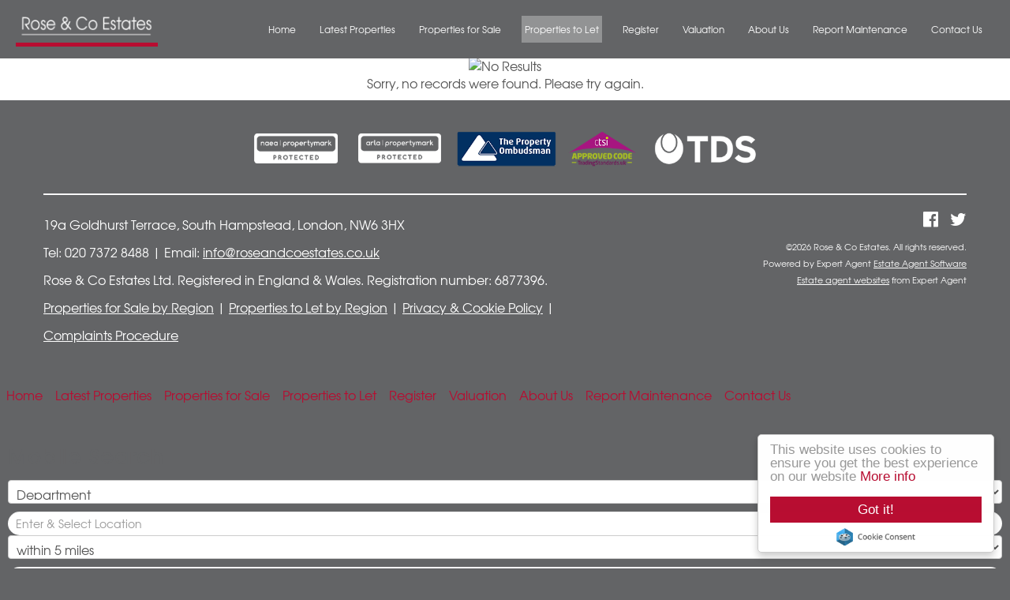

--- FILE ---
content_type: text/html; charset=utf-8
request_url: https://www.roseandcoestates.co.uk/properties-to-let/property/12143985-greencroft-gardens-south-hampstead-london
body_size: 5466
content:
<!doctype html>

<html lang="en-gb">

<head>
  <base href="https://www.roseandcoestates.co.uk/properties-to-let/property/12143985-greencroft-gardens-south-hampstead-london" />
	<meta http-equiv="content-type" content="text/html; charset=utf-8" />
	<meta name="keywords" content="Rose and Co Estate Agents, Residential Sales, Lettings, South Hampstead, West Hampstead, Hampstead, Belsize Park, " />
	<meta name="description" content="Rose and Co Estate Agents in South Hampstead, West Hampstead, Hampstead, Belsize Park, and the surrounding areas (NW6, NW3, NW5 &amp; NW8)." />
	<title>Property Not Found</title>
	<link href="https://www.roseandcoestates.co.uk/properties-to-let/property/12143985-greencroft-gardens-south-hampstead-london" rel="canonical" />
	<link href="/templates/ea-r6/favicon.ico" rel="shortcut icon" type="image/vnd.microsoft.icon" />
	<link href="/components/com_eapow/assets/css/eapow.css" rel="stylesheet" type="text/css" />
	<link href="/media/jui/css/bootstrap.min.css?9975770dd5a2ad0ec6332a7e3caf430c" rel="stylesheet" type="text/css" />
	<link href="/media/jui/css/bootstrap-responsive.min.css?9975770dd5a2ad0ec6332a7e3caf430c" rel="stylesheet" type="text/css" />
	<link href="/media/jui/css/bootstrap-extended.css?9975770dd5a2ad0ec6332a7e3caf430c" rel="stylesheet" type="text/css" />
	<link href="/templates/ea-r6/css/template.css.php" rel="stylesheet" type="text/css" />
	<link href="/templates/ea-r6/css/font-awesome.min.css" rel="stylesheet" type="text/css" />
	<link href="/templates/ea-r6/css/jquery.mmenu.all.css" rel="stylesheet" type="text/css" />
	<link href="/templates/ea-r6/css/jquery.bxslider.css" rel="stylesheet" type="text/css" />
	<link href="/templates/ea-r6/webfonts/texgyreadventor_regular_macroman/stylesheet.css" rel="stylesheet" type="text/css" />
	<link href="/templates/ea-r6/webfonts/texgyreadventor_bold_macroman/stylesheet.css" rel="stylesheet" type="text/css" />
	<link href="/modules/mod_eapow_quicksearch/css/jquery-ui.min.css" rel="stylesheet" type="text/css" />
	<link href="/modules/mod_eapow_quicksearch/css/multiple-select.css" rel="stylesheet" type="text/css" />
	<link href="https://www.roseandcoestates.co.uk/modules/mod_jt_superfish_menu/css/superfish.css" rel="stylesheet" type="text/css" />
	<script src="/components/com_eapow/assets/js/eapowcommon.js" type="text/javascript"></script>
	<script src="/media/jui/js/jquery.min.js?9975770dd5a2ad0ec6332a7e3caf430c" type="text/javascript"></script>
	<script src="/media/jui/js/jquery-noconflict.js?9975770dd5a2ad0ec6332a7e3caf430c" type="text/javascript"></script>
	<script src="/media/jui/js/jquery-migrate.min.js?9975770dd5a2ad0ec6332a7e3caf430c" type="text/javascript"></script>
	<script src="/media/jui/js/bootstrap.min.js?9975770dd5a2ad0ec6332a7e3caf430c" type="text/javascript"></script>
	<script src="/templates/ea-r6/js/logic.js" defer="defer" type="text/javascript"></script>
	<script src="/templates/ea-r6/js/jquery-scrolltofixed-min.js" defer="defer" type="text/javascript"></script>
	<script src="/templates/ea-r6/js/jquery.mmenu.min.js" defer="defer" type="text/javascript"></script>
	<script src="/templates/ea-r6/js/cookie.js" defer="defer" type="text/javascript"></script>
	<script src="/templates/ea-r6/js/jquery.placeholder.min.js" defer="defer" type="text/javascript"></script>
	<script src="/templates/ea-r6/js/jquery.bxslider.min.js" defer="defer" type="text/javascript"></script>
	<script src="//cdnjs.cloudflare.com/ajax/libs/cookieconsent2/1.0.10/cookieconsent.min.js" defer="defer" type="text/javascript"></script>
	<script src="//ajax.googleapis.com/ajax/libs/jqueryui/1.9.2/jquery-ui.min.js" defer="defer" type="text/javascript"></script>
	<script src="/modules/mod_eapow_quicksearch/js/jcombo_qs.js" defer="defer" type="text/javascript"></script>
	<script src="/modules/mod_eapow_quicksearch/js/jquery.multiple.select.js" defer="defer" type="text/javascript"></script>
	<script src="/components/com_eapow/assets/js/jquery.ui.autocomplete.min.js" defer="defer" type="text/javascript"></script>
	<script type="text/javascript">

var resetForm = function(){
jQuery("select[name='eapow-qsmod-location']").multipleSelect('uncheckAll');
jQuery("select[name='eapow-qsmod-city']").val('');
jQuery("select[name='filter_beds']").val('');
jQuery("select[name='filter_baths']").val('');
jQuery("select[name='filter_cat']").val('');
jQuery("input[name='filter_stype']").val('');
jQuery("select[name='filter_price_low']").val('');
jQuery("select[name='filter_price_high']").val('');
jQuery("select[name='filter_rad']").val('5');
jQuery("input[name='tx_placename']").val('');
jQuery("input[name='filter_lat']").val(0);
jQuery("input[name='filter_lon']").val(0);
jQuery("input[name='filter_location']").val('');
jQuery("select[name='eapow-qsmod-types']").multipleSelect('uncheckAll');
jQuery("input[name='filter_types']").val('');
jQuery("input[name='filter_keyword']").val('');

};
var lettings_depts = [2];
var isLettings = false;
var dd_minprice_sales = [
  25000,
  50000,
  75000,
  100000,
  125000,
  150000,
  175000,
  200000,
  225000,
  250000,
  275000,
  300000,
  350000,
  400000,
  450000,
  500000,
  550000,
  600000,
  700000,
  800000,
  900000,
  1000000
];
var dd_maxprice_sales = [
  25000,
  50000,
  75000,
  100000,
  125000,
  150000,
  175000,
  200000,
  225000,
  250000,
  275000,
  300000,
  350000,
  400000,
  450000,
  500000,
  550000,
  600000,
  700000,
  800000,
  900000,
  1000000
];
var dd_minprice_lettings = [
  100,
  200,
  300,
  400,
  500,
  600,
  700,
  800,
  1000,
  1250,
  1500,
  2000
];
var dd_maxprice_lettings = [
  100,
  200,
  300,
  400,
  500,
  600,
  700,
  800,
  1000,
  1250,
  1500,
  2000
];

var populatePriceDD = function(){
    var dep = parseInt(jQuery("select[name='filter_cat']").val());
    if (dep && jQuery.inArray(dep, lettings_depts) > -1){
		isLettings = true;
        doLettingsPrices();
    } else {
		isLettings = false;
        doSalesPrices();
    }
};

var doSalesPrices = function(){
    jQuery("select[name='filter_price_low']").each(function(){
        jQuery(this).empty();
        jQuery(this).append(jQuery('<option value=\'\'>Price From</option>'));
    });
    jQuery("select[name='filter_price_high']").each(function(){
        jQuery(this).empty();
        jQuery(this).append(jQuery('<option value=\'\'>Price To</option>'));
    });
    jQuery.each(dd_minprice_sales, function(idx,val) {
        jQuery('<option></option>').val(val).html('&pound'+val.toString().replace(/\B(?=(\d{3})+(?!\d))/g, ',')).prop('selected', false).appendTo(jQuery("select[name='filter_price_low']"));
    });
       jQuery.each(dd_maxprice_sales, function(idx,val) {
        jQuery('<option></option>').val(val).html('&pound'+val.toString().replace(/\B(?=(\d{3})+(?!\d))/g, ',')).prop('selected', false).appendTo(jQuery("select[name='filter_price_high']"));
    });
};

var doLettingsPrices = function(){
    jQuery("select[name='filter_price_low']").each(function(){
        jQuery(this).empty();
        jQuery(this).append(jQuery('<option value=\'\'>Price From</option>'));
    });
    jQuery("select[name='filter_price_high']").each(function(){
        jQuery(this).empty();
        jQuery(this).append(jQuery('<option value=\'\'>Price To</option>'));
    });
    jQuery.each(dd_minprice_lettings, function(idx,val) {
        jQuery('<option></option>').val(val).html('&pound'+val+' PCM').prop('selected', false).appendTo(jQuery("select[name='filter_price_low']"));
    });
    jQuery.each(dd_maxprice_lettings, function(idx,val) {
        jQuery('<option></option>').val(val).html('&pound'+val+' PCM').prop('selected', false).appendTo(jQuery("select[name='filter_price_high']"));
    });
};

var globalParentQs = null;
jQuery(document).ready(function($){
    $("button[name='reset-form']").click(function(){
        resetForm();
        return false;
    });
    var url = '/index.php?option=com_eapow&format=raw&task=ajax.getLocOptions&42167fbf987e2d7254090890b6201af3=1';

$("select[name='filter_cat']").change(function(){
    var dep = parseInt($(this).val());
	
	 if ($(this).val() == "1" || $(this).val() == "3"){
		$("input[name='filter_stype']").each(function(){
		    $(".excludeLet").hide("slow");
			$(".excludeSold").show("slow");
		
		});     
	} else if ($(this).val() == "2" || $(this).val() == "4"){
		$("input[name='filter_stype']").each(function(){
		    $(".excludeSold").hide("slow");
			$(".excludeLet").show("slow");
		}); 
		
		} else if ($(this).val() == "" || $(this).val() == "0"){
		$("input[name='filter_stype']").each(function(){
		    $(".excludeSold").hide("slow");
			$(".excludeLet").hide("slow");
		}); 
	    
    
    }
	
    if (dep && jQuery.inArray(dep, lettings_depts) > -1){
		isLettings = true;
        doLettingsPrices();
    } else {
		isLettings = false;
        doSalesPrices();
    }

});


      var selectedLocs = $("input[name='filter_location']").val().split(',');
    $("select[name='eapow-qsmod-location']").each(function(){
        $(this).empty();
    });
    $.getJSON(url + '&loctype=midlocations', function(data){
        $.each(data, function(index, text) {
        	$("select[name='eapow-qsmod-location']").each(function(){
        		$(this).append($('<option></option>').val(index).html(text).prop('selected', selectedLocs.indexOf(index) != -1));
        	});
        	
        });
        $("select[name='eapow-qsmod-location']").each(function(){
            $(this).multipleSelect({ placeholder: 'Choose areas', minumimCountSelected: 1, countSelected: '# of % areas', allSelected: 'All areas' });
        });
        //$("select[name='eapow-qsmod-location']").multipleSelect({ placeholder: 'Choose areas', minumimCountSelected: 1, countSelected: '# of % areas', allSelected: 'All areas' });
        
});        
var selectedTypes = $("input[name='filter_types']").val().split(',');
    $("select[name='eapow-qsmod-types']").each(function(){
        $(this).empty();
    });
$.getJSON(url + '&loctype=types', function(data){
        $.each(data, function(index, text) {
        	$("select[name='eapow-qsmod-types']").each(function(){
        		$(this).append($('<option></option>').val(index).html(text).prop('selected', selectedTypes.indexOf(index) != -1));
        	});
        });
    $("select[name='eapow-qsmod-types']").each(function(){
         $(this).multipleSelect({ placeholder: 'Property Types', minumimCountSelected: 1, countSelected: '# of % types', allSelected: 'All types' });
    });

     //$("select[name='eapow-qsmod-types']").multipleSelect({ placeholder: 'Choose types', minumimCountSelected: 1, countSelected: '# of % types', allSelected: 'All types' });
});



        $("select[name='eapow-qsmod-city']").each(function(){
            $(this).jCombo(url+'&loctype=city&id=', {
            first_optval : '',
            initial_text: 'City',  
            selected_value: ''
            });
        });    
    $("input[name='tx_placename']").each(function(){
        $(this).autocomplete({
            source: function (request, response) {
                $.ajax({
                    url: '//pub01.expertagent.co.uk/powering/csplacenames3.aspx',
                    dataType: 'jsonp',
                    data: {
                        pn: request.term
                    },
                    success: function (data) {
                        response(data.results);
                    }
                });
            },
            minLength: 3,
            select: function (event, ui) {
                event.preventDefault();
                $("input[name='filter_lat']").each(function(){
                    $(this).val(ui.item ? ui.item.lat : '0');
                });
                $("input[name='filter_lon']").each(function(){
                    $(this).val(ui.item ? ui.item.lon : '0');
                });
                $("input[name='tx_placename']").each(function() {
                    $(this).val(ui.item ? ui.item.label : '');
                });
            },
            open: function () {
            },
            close: function () {
            }
        });
    });
   $("form[name='eapow_searchmod']").submit(function(e){
     	var submittedForm = this;
        $("input[name='filter_types']").each(function(){
            $(this).val($("select[name='eapow-qsmod-types']", submittedForm).multipleSelect('getSelects'));
        });
        return true;
    });


    populatePriceDD();

})
	</script>
	<script type = "text/javascript" src = "https://www.roseandcoestates.co.uk/modules/mod_jt_superfish_menu/js/hoverIntent.js"></script>
	<script type = "text/javascript" src = "https://www.roseandcoestates.co.uk/modules/mod_jt_superfish_menu/js/superfish.js"></script>
	<script type = "text/javascript">jQuery.noConflict();</script>

  <meta name="viewport" content="width=device-width, initial-scale=1.0, maximum-scale=1.0, user-scalable=0" />
  <link rel="apple-touch-icon-precomposed" href="/templates/ea-r6/images/apple-touch-icon-57x57-precomposed.png">
  <link rel="apple-touch-icon-precomposed" sizes="72x72" href="/templates/ea-r6/images/apple-touch-icon-72x72-precomposed.png">
  <link rel="apple-touch-icon-precomposed" sizes="114x114" href="/templates/ea-r6/images/apple-touch-icon-114x114-precomposed.png">
  <link rel="apple-touch-icon-precomposed" sizes="144x144" href="/templates/ea-r6/images/apple-touch-icon-144x144-precomposed.png">
  <link href="https://fonts.googleapis.com/css?family=Questrial" rel="stylesheet">
  
  <!-- Begin Cookie Consent plugin by Silktide - http://silktide.com/cookieconsent -->
<script type="text/javascript">
    window.cookieconsent_options = {"message":"This website uses cookies to ensure you get the best experience on our website","dismiss":"Got it!","learnMore":"More info","link":"images/privacy-policy.pdf","theme":"light-floating"};
</script>
<!-- End Cookie Consent plugin -->
<link href='https://fonts.googleapis.com/css?family=Raleway:400,300,700' rel='stylesheet' type='text/css'>


</head>
  
<body class="site properties-to-let ">

<div id="page">
 
<div class="">
	<figure id="banner" class="row-fluid">

		<nav class="headerBar">
        
			<div class="container-fluid visible-large">
    			<div class="row-fluid">	
        			<div class="span2 offset1">
          <a href="/">  <img src="/templates/ea-r6/images/logo.png" alt="Rose & Co" /></a>
        			</div>
                    
         			<div class="span8 hidden-tablet hidden-phone">
                    				<div class="moduletable">
						

<ul class="nav jt-menu menu" id="mainMenu">
<li class="item-101"><a href="/" >Home</a></li><li class="item-149"><a href="/latest-properties" >Latest Properties</a></li><li class="item-110"><a href="/properties-for-sale" >Properties for Sale</a></li><li class="item-114 current active"><a href="/properties-to-let" >Properties to Let</a></li><li class="item-113"><a href="/register-with-us" >Register</a></li><li class="item-115"><a href="/valuation" >Valuation</a></li><li class="item-133"><a href="/about-us" >About Us</a></li><li class="item-179"><a href="https://rose.fixflo.com" target="_blank" rel="noopener noreferrer">Report Maintenance</a></li><li class="item-116"><a href="/contact-us" >Contact Us</a></li></ul>

<script type="text/javascript"> 
   jQuery(document).ready(function(){ 
        jQuery("ul.jt-menu").superfish({ 
            animation:  {height:'show'},
            delay:      1000,
			speed:      'normal',
            autoArrows: false 
        }); 
    });  
</script>
<div style="clear: both;"></div>		</div>
	
                  			</div>
                </div>
               </div>
               
               <div class="container-fluid headerAll">
    			<div class="row-fluid">	
        			<div class="span2">
          <a href="/">  <img src="/templates/ea-r6/images/logo.png" alt="Rose & Co" /></a>
        			</div>
                    
         			<div class="span10 hidden-tablet hidden-phone">
                    				<div class="moduletable">
						

<ul class="nav jt-menu menu" id="mainMenu">
<li class="item-101"><a href="/" >Home</a></li><li class="item-149"><a href="/latest-properties" >Latest Properties</a></li><li class="item-110"><a href="/properties-for-sale" >Properties for Sale</a></li><li class="item-114 current active"><a href="/properties-to-let" >Properties to Let</a></li><li class="item-113"><a href="/register-with-us" >Register</a></li><li class="item-115"><a href="/valuation" >Valuation</a></li><li class="item-133"><a href="/about-us" >About Us</a></li><li class="item-179"><a href="https://rose.fixflo.com" target="_blank" rel="noopener noreferrer">Report Maintenance</a></li><li class="item-116"><a href="/contact-us" >Contact Us</a></li></ul>

<script type="text/javascript"> 
   jQuery(document).ready(function(){ 
        jQuery("ul.jt-menu").superfish({ 
            animation:  {height:'show'},
            delay:      1000,
			speed:      'normal',
            autoArrows: false 
        }); 
    });  
</script>
<div style="clear: both;"></div>		</div>
	
                  			</div>
                    
                    <div class="span10 hidden-desktop">
                    				<div class="moduletable_responsiveMenu">
						

<div class="custom_responsiveMenu"  >
	<a href="/"><i class="fa fa-home" aria-hidden="true"></i></a> &nbsp; 
<a href="tel:020 7372 8488"><i class="fa fa-phone" aria-hidden="true"></i></a>  &nbsp; 
<a href="#menu-right"><i class="fa fa-search" aria-hidden="true"></i></a>  &nbsp; 
<a href="#menu-left"><i class="fa fa-bars" aria-hidden="true"></i></a> </div>
		</div>
	
                  			</div>
                    
                </div>
               </div>
               
               
              </nav>
              
     
         
     <div class="scrollerDown hidden-phone">
     <a class="scroller" href="javascript:;"><img src="/templates/ea-r6/images/down-arrow.png" alt=""></a></div>
      
    </figure>
</div>













    		


   <div class="row-fluid">
          
 </div>
 
  <div class="row-fluid">
          
 </div>
 
 <div class="row-fluid pagePad">
   <div class="span12 span12" id="content content">
     <div id="system-message-container">
	</div>

     <!-- Generated by EA Powering v3.0.1 by Expert Agent. http://www.expertagent.co.uk -->
<script type="text/javascript">
var addthis_share = addthis_share || {}
addthis_share = {
	passthrough : {
		twitter: {
			via: "expertagent" 
		}
	}
}
</script>
<div align="center">
    <img src="/components/com_eapow/assets/images/eapow.png" alt="No Results" /><br />
    <p>Sorry, no records were found. Please try again.</p>
</div>
     
     
     
                 
   </div>		

     
  </div>




		 
 

	










<div class="container">
	<div class="row-fluid">
		    </div>
</div>


	<div id="copyright">
    	<div class="container">
        	<div class="row-fluid">
                		<div class="moduletable">
						

<div class="custom"  >
	<div class="row-fluid" style="margin-bottom:25px">
<div class="span12">
<img src="/images/footer-portals.png"/ alt="Property Portal and Associates"/>
</div>
</div>

<hr/>

<div class="row-fluid">
	<div class="span7 left">

<p>19a Goldhurst Terrace, South Hampstead, London, NW6 3HX<br> Tel: 020 7372 8488 | Email: <a href="mailto:info@roseandcoestates.co.uk">info@roseandcoestates.co.uk</a><br>Rose & Co Estates Ltd.  Registered in England & Wales.  Registration number: 6877396.<br> <a href="/property-for-sale-by-region">Properties for Sale by Region</a> | <a href="/property-to-let-by-region">Properties to Let by Region</a> | <a href="/images/privacy-policy.pdf" target="_blank">Privacy & Cookie Policy</a> | <a href="/images/complaints-procedure.pdf" target="_blank">Complaints Procedure</a></p>
</div>

<div class="span5 right">
<p>

<a href="https://www.facebook.com/roseandcoestates/" target="_blank"><i class="fa fa-facebook-official" aria-hidden="true"></i></a> &nbsp; &nbsp; 
<a href="https://twitter.com/RoseEstates" target="_blank"><i class="fa fa-twitter" aria-hidden="true"></i></a><!-- &nbsp; &nbsp; 
<a href="https://www.youtube.com/user/ExpertAgent" target="_blank"><i class="fa fa-youtube" aria-hidden="true"></i></a> &nbsp; &nbsp; 
<a href="https://plus.google.com/" target="_blank"><i class="fa fa-google-plus" aria-hidden="true"></i></a> &nbsp; &nbsp; 
<a href="https://www.linkedin.com/company/websky-limited" target="_blank"><i class="fa fa-linkedin-square" aria-hidden="true"></i></a>-->
</p>
<p>©<script>document.write(new Date().getFullYear())</script>
 Rose & Co Estates. All rights reserved. <br> Powered by Expert Agent <a href="http://www.expertagent.co.uk/" target="_blank">Estate Agent Software</a><br> <a href="http://www.expertagent.co.uk/estate-agent-websites/" target="_blank">Estate agent websites</a> from Expert Agent</p>
</div>
</div>
</div>
		</div>
	
            </div>
    	</div>
	</div>
     


</div>

<!--RESPONSIVE NAVIGATION-->

<nav id="menu-left">
     		<div class="moduletable_menu">
						<ul class="nav menu mod-list">
<li class="item-101 default"><a href="/" >Home</a></li><li class="item-149"><a href="/latest-properties" >Latest Properties</a></li><li class="item-110"><a href="/properties-for-sale" >Properties for Sale</a></li><li class="item-114 current active"><a href="/properties-to-let" >Properties to Let</a></li><li class="item-113"><a href="/register-with-us" >Register</a></li><li class="item-115"><a href="/valuation" >Valuation</a></li><li class="item-133"><a href="/about-us" >About Us</a></li><li class="item-179"><a href="https://rose.fixflo.com" target="_blank" rel="noopener noreferrer">Report Maintenance</a></li><li class="item-116"><a href="/contact-us" >Contact Us</a></li></ul>
		</div>
	

 
</nav>

<div id="menu-right" class="right">
 <div class="mm-search">
   <div  id="search2">
            		<div class="moduletable">
							<h3>Mobile Search</h3>
						
<div class="eapow_qsmod_holder">
    <form action="/properties?eapowquicksearch=1&limitstart=0" method="post" name="eapow_searchmod" id="eapow_searchmod" class="eapow_quicksearch_form">




             <div class="row-fluid">
              <div class="span12">
                    <select name="filter_cat" class="span12">
                        <option value="">Department</option>
                        <option value="1">- Residential Sales</option>
<option value="2">- Residential Lettings</option>
<option value="3">- Personal</option>
<option value="4">- Block Management</option>
                    </select>
                </div>
                </div>
              
            
            
            <!--
            <div class="row-fluid">
            <div class="span12">
            <select name="eapow-qsmod-location" multiple></select>
		    </div>
            </div>-->
            
        	
              <div class="row-fluid">
        <div class="span12">
        <input type="text" class="span12 eapow-qssearch" placeholder="Enter & Select Location" name="tx_placename" value=""/>
        </div>
        </div>
        
        <div class="row-fluid">
        <div class="span12">
        <select name="filter_rad" class="span12">
	<option value="">Radius</option>
	<option value="1">within 1 mile</option>
	<option value="2">within 2 miles</option>
	<option value="3">within 3 miles</option>
	<option value="4">within 4 miles</option>
	<option value="5" selected="selected">within 5 miles</option>
</select>	
        </div>
        </div>
        
        
            

                        <div class="row-fluid">
            <div class="span12">
               <input type="text" class="span12 eapow-qssearch" placeholder="Keyword" name="filter_keyword" value=""/>
                
             </div>
             </div>
			       
           
        
            
         
         
                        <div class="row-fluid">
                <div class="span12">
                    <select name="filter_beds"  class="span12">
                        <option value="">Minimum Beds</option>
                        <option value="0">0</option>
<option value="1">1</option>
<option value="2">2</option>
<option value="3">3</option>
<option value="4">4</option>
<option value="5">5</option>
<option value="6">6</option>
<option value="7">7</option>
<option value="8">8</option>
<option value="9">9</option>
<option value="10">10</option>
                    </select>
                    </div>
                </div>
                          <div class="row-fluid">
               <div class="span12"><select name="eapow-qsmod-types" class="span12" multiple= ></select></div>
               </div>
            
          
                          <div class="row-fluid">
                <div class="span12">
                                        <select name="filter_price_low" class="span12">
                	</select>
                </div>
             </div>
             
             <div class="row-fluid">
                <div class="span12">
                                        <select name="filter_price_high" class="span12">
                    </select>
                </div>
				</div>
				                
       			<div class="row-fluid" style="margin-bottom:10px;">
                <div class="span12">
                <button class="submitBtn span12" name="commit" type="submit">Search</button>
                </div>
                </div>
                <div class="row-fluid">
                <div class="span12">
                                <button class="cancelBtn span12" name="reset-form">Clear</button> 
                                
                
            </div>
        </div>
        <input type="hidden" name="filter_lat" value="0" />
        <input type="hidden" name="filter_lon" value="0" />
        <input type="hidden" name="filter_location" value="0" />
            <input name="filter_types" type="hidden" value="0"/>
            </form>
</div>		</div>
	

        </div>  </div>
 </div>



  
</body>

</html>


--- FILE ---
content_type: text/html; charset=utf-8
request_url: https://www.roseandcoestates.co.uk/index.php?option=com_eapow&format=raw&task=ajax.getLocOptions&42167fbf987e2d7254090890b6201af3=1&loctype=midlocations
body_size: -111
content:
{"36436":"London"}

--- FILE ---
content_type: text/html; charset=utf-8
request_url: https://www.roseandcoestates.co.uk/index.php?option=com_eapow&format=raw&task=ajax.getLocOptions&42167fbf987e2d7254090890b6201af3=1&loctype=types
body_size: -87
content:
{"5":"Flat","14":"Garage","4":"House","6":"Studio"}

--- FILE ---
content_type: text/css; charset=UTF-8
request_url: https://www.roseandcoestates.co.uk/templates/ea-r6/css/template.css.php
body_size: 11520
content:
html{font-family:sans-serif;-ms-text-size-adjust:100%;-webkit-text-size-adjust:100%}body{margin:0}article,aside,details,figcaption,figure,footer,header,hgroup,main,menu,nav,section,summary{display:block}audio,canvas,progress,video{display:inline-block;vertical-align:baseline}audio:not([controls]){display:none;height:0}[hidden],template{display:none}a{background-color:transparent}a:active,a:hover{outline:0}abbr[title]{border-bottom:1px dotted}b,strong{font-weight:bold}dfn{font-style:italic}h1{font-size:2em;margin:0.67em 0}mark{background:#ff0;color:#000}small{font-size:80%}sub,sup{font-size:75%;line-height:0;position:relative;vertical-align:baseline}sup{top:-0.5em}sub{bottom:-0.25em}img{border:0}svg:not(:root){overflow:hidden}figure{margin:1em 40px}hr{-moz-box-sizing:content-box;box-sizing:content-box;height:0}pre{overflow:auto}code,kbd,pre,samp{font-family:monospace,monospace;font-size:1em}button,input,optgroup,select,textarea{color:inherit;font:inherit;margin:0}button{overflow:visible}button,select{text-transform:none}button,html input[type="button"],input[type="reset"],input[type="submit"]{-webkit-appearance:button;cursor:pointer}button[disabled],html input[disabled]{cursor:default}button::-moz-focus-inner,input::-moz-focus-inner{border:0;padding:0}input{line-height:normal}input[type="checkbox"],input[type="radio"]{box-sizing:border-box;padding:0}input[type="number"]::-webkit-inner-spin-button,input[type="number"]::-webkit-outer-spin-button{height:auto}input[type="search"]{-webkit-appearance:textfield;-moz-box-sizing:content-box;-webkit-box-sizing:content-box;box-sizing:content-box}input[type="search"]::-webkit-search-cancel-button,input[type="search"]::-webkit-search-decoration{-webkit-appearance:none}fieldset{border:1px solid #c0c0c0;margin:0 2px;padding:0.35em 0.625em 0.75em}legend{border:0;padding:0}textarea{overflow:auto}optgroup{font-weight:bold}table{border-collapse:collapse;border-spacing:0}td,th{padding:0}fieldset{border:none;padding:inherit}#mm-blocker{z-index:9999999999 !important}.mm-panel{background:#f1f1f1 !important}.error,#error-message{background:#e33c3c;color:#fff;padding:3px;margin-top:-15px;margin-bottom:15px}#ie8{width:100%;background:#BB1A32;padding:10px;top:0;float:left;position:relative;color:#FFF;text-align:center;font-size:16px;font-weight:bold;line-height:20px}#ie8 a{color:#FFF;text-decoration:underline}video#vid{position:relative;-webkit-filter:brightness(0.7);filter:brightness(70%);width:100%;height:100%;position:absolute;left:0;top:0;right:0;bottom:0}video.loading{background:black url(../images/ring-alt.svg) center center no-repeat}.custom_video{position:relative;padding:56.25% 0 0}img.eapow-recentproperties-thumb{width:100%}html{overflow-y:scroll}.placeholder{color:#aaa}iframe[src="about:blank"]{display:none}.ui-widget{font-family:'texgyreadventorregular' !important;font-weight:300 !important;font-size:0.9em !important}.ms-drop{width:100% !imporant}body{font-family:'texgyreadventorregular';font-size:16px;background:#636466;color:#555;position:relative}.fContain{width:940px;margin:25px auto}#page{margin-top:70px}.contactPage{background:#fff}.contactPage .fContain{margin:0 auto}body.home #page{margin-top:0}.pagePad{background:#FFF}.visible-large{display:none}.headerAll{display:block}.page-header{margin:0;padding:0;border-bottom:none}.page-header h1,.eapow-mainheader h1{text-align:center;border-bottom:1px solid #dedede;margin:0;padding:30px 0;background:}h1,h2,h3,h4,h5{letter-spacing:2px;color:#636466}p{font-size:1em;line-height:1.5em}a{color:#B80D31}#bannerPages img{width:100%}#banner{margin:0}#banner .flexslider img{filter:brightness(60%);width:100% !important}#banner .flexslider .slides > li:first-child{display:block;-webkit-backface-visibility:visible}#banner .flexslider .slides > li{display:none;-webkit-backface-visibility:hidden}.headerBar img,.headerBarBG img{border-bottom:solid 5px #B80D31;padding-bottom:10px 0;background:#636466}body.home nav.headerBar,body.home nav.headerBarBG,nav.headerBarBG{background-color:rgba(99,100,102,0.6);position:fixed;top:0;z-index:9999;padding:10px 0;width:100%;transition:0.9s cubic-bezier(0.18,1,0.21,1);-o-transition:0.9s cubic-bezier(0.18,1,0.21,1);-ms-transition:0.9s cubic-bezier(0.18,1,0.21,1);-moz-transition:0.9s cubic-bezier(0.18,1,0.21,1);-webkit-transition:0.9s cubic-bezier(0.18,1,0.21,1)}nav.headerBar{background-color:rgba(99,100,102,1);position:fixed;top:0;z-index:9999;padding:10px 0;width:100%;transition:0.9s cubic-bezier(0.18,1,0.21,1);-o-transition:0.9s cubic-bezier(0.18,1,0.21,1);-ms-transition:0.9s cubic-bezier(0.18,1,0.21,1);-moz-transition:0.9s cubic-bezier(0.18,1,0.21,1);-webkit-transition:0.9s cubic-bezier(0.18,1,0.21,1)}.moduletable_homeBanner .flexslider .slides img{max-height:none !important}body.home nav.headerBar{position:fixed;background-color:transparent;z-index:99999;width:100%;padding:35px 0;transition:0.9s cubic-bezier(0.18,1,0.21,1);-o-transition:0.9s cubic-bezier(0.18,1,0.21,1);-ms-transition:0.9s cubic-bezier(0.18,1,0.21,1);-moz-transition:0.9s cubic-bezier(0.18,1,0.21,1);-webkit-transition:0.9s cubic-bezier(0.18,1,0.21,1)}body.home nav.headerBar img{transition:0.9s cubic-bezier(0.18,1,0.21,1);-o-transition:0.9s cubic-bezier(0.18,1,0.21,1);-ms-transition:0.9s cubic-bezier(0.18,1,0.21,1);-moz-transition:0.9s cubic-bezier(0.18,1,0.21,1);-webkit-transition:0.9s cubic-bezier(0.18,1,0.21,1)}body.home nav.headerBarBG{background-color:rgba(99,100,102,0.7);padding:10px 0;transition:0.9s cubic-bezier(0.18,1,0.21,1);-o-transition:0.9s cubic-bezier(0.18,1,0.21,1);-ms-transition:0.9s cubic-bezier(0.18,1,0.21,1);-moz-transition:0.9s cubic-bezier(0.18,1,0.21,1);-webkit-transition:0.9s cubic-bezier(0.18,1,0.21,1)}body.home nav.headerBar img{width:100%}body.home nav.headerBarBG img,.headerBar img,.headerBarBG img{width:100%}#mainMenu a{font-size:0.7em;color:#FFF;font-weight:400;padding:7px 4px;-webkit-box-sizing:border-box;-moz-box-sizing:border-box;box-sizing:border-box}body.homepage nav.headerBarBG #mainMenu,nav.headerBarBG #mainMenu,nav.headerBar #mainMenu{padding-top:0px}body.homepage nav.headerBar #mainMenu{padding-top:20px}#mainMenu{float:right;padding-top:2%;margin-bottom:0}#mainMenu a:hover,#mainMenu a:focus,#mainMenu .sfHover a,#mainMenu li.active a{background-color:rgba(255,255,255,0.3);color:#FFF}.sf-shadow ul{background:#B80D31 !important;background-image:none !important;border-radius:0 !important;-webkit-border-radius:0 !Important;-moz-border-radius:0 !important;top:5em !important;width:15.5em !important;margin:0 !important;padding:0 10px !important}.sf-shadow ul li{padding:0 !important}.sf-shadow ul li a{padding:15px 0 !important;font-size:1em !important;border-bottom:1px solid #ee317a;border-top:1px solid #c90d56;background:none !important}.sf-shadow ul li:last-child a{border-bottom:none}.sf-shadow ul li a:hover{background:none !important;color:#000 !important}body.home nav.headerBar .sf-shadow ul{top:3.6em !important;left:0.9em}.sf-shadow .small{font-size:14px}.custom_responsiveMenu{text-align:right}.custom_responsiveMenu a{display:inline-block;margin-left:10px;font-size:2em;color:#FFF}.custom_responsiveMenu a:hover{text-decoration:none;color:#fff}.mm-menu .mm-list>li>a.mm-subclose:before,.mm-menu .mm-list>li>a.mm-subopen:after{border-color:rgba(0,0,0,.9)}.welcome-text{background:rgba(255,255,255,0.7);padding:15px;margin-bottom:10px}#banner{position:relative}.moduletable_bannerText{position:absolute;z-index:4;width:100%;bottom:18%;padding:0 10px;-webkit-box-sizing:border-box;-moz-box-sizing:border-box;box-sizing:border-box;bottom:14%;left:0 !important;width:100%;padding:0}.moduletable_bannerText h1{color:#fff;font-size:2em;font-weight:300;line-height:1em;text-align:left;border-bottom:solid 5px #B80D31;display:inline-block;margin-top:0}.moduletable_bannerText h1 small{font-size:0.548em;color:#fff;font-weight:700}.moduletable_bannerText p{color:#333;line-height:1.6em;font-size:1em}.bannerCTA a{font-size:0.7em;padding:0.5em;-webkit-box-sizing:border-box;-moz-box-sizing:border-box;box-sizing:border-box;background:#B80D31;color:#FFF;width:100%;text-align:center;display:block;text-transform:none;font-weight:700;transition:0.9s cubic-bezier(0.18,1,0.21,1);-o-transition:0.9s cubic-bezier(0.18,1,0.21,1);-ms-transition:0.9s cubic-bezier(0.18,1,0.21,1);-moz-transition:0.9s cubic-bezier(0.18,1,0.21,1);-webkit-transition:0.9s cubic-bezier(0.18,1,0.21,1)}.bannerCTA a:hover{background-color:#B80D31;text-decoration:none}.title-bg{background:#636466;padding:15px;display:inline-block}@-webkit-keyframes hvr-bob{0%{-webkit-transform:translateY(-8px);transform:translateY(-8px)}50%{-webkit-transform:translateY(-4px);transform:translateY(-4px)}100%{-webkit-transform:translateY(-8px);transform:translateY(-8px)}}@keyframes hvr-bob{0%{-webkit-transform:translateY(-8px);transform:translateY(-8px)}50%{-webkit-transform:translateY(-4px);transform:translateY(-4px)}100%{-webkit-transform:translateY(-8px);transform:translateY(-8px)}}@-webkit-keyframes hvr-bob-float{100%{-webkit-transform:translateY(-8px);transform:translateY(-8px)}}@keyframes hvr-bob-float{100%{-webkit-transform:translateY(-8px);transform:translateY(-8px)}}.scrollerDown{z-index:99;position:absolute;left:47%;bottom:5%}.scrollerDown img{opacity:0.3;width:50%;-webkit-animation-name:hvr-bob-float,hvr-bob;animation-name:hvr-bob-float,hvr-bob;-webkit-animation-duration:.3s,1.5s;animation-duration:.3s,1.5s;-webkit-animation-delay:0s,.3s;animation-delay:0s,.3s;-webkit-animation-timing-function:ease-out,ease-in-out;animation-timing-function:ease-out,ease-in-out;-webkit-animation-iteration-count:1,infinite;animation-iteration-count:1,infinite;-webkit-animation-fill-mode:forwards;animation-fill-mode:forwards;-webkit-animation-direction:normal,alternate;animation-direction:normal,alternate;transition:0.9s cubic-bezier(0.18,1,0.21,1);-o-transition:0.9s cubic-bezier(0.18,1,0.21,1);-ms-transition:0.9s cubic-bezier(0.18,1,0.21,1);-moz-transition:0.9s cubic-bezier(0.18,1,0.21,1);-webkit-transition:0.9s cubic-bezier(0.18,1,0.21,1)}.scrollerDown img:hover{opacity:1}.headerBanner{position:relative;text-align:center}.page-Bannerheader{position:absolute;margin:0 auto;text-align:center;display:block;width:100%;top:20%}.page-Bannerheader h1{color:#fff}.moduletable_fees{padding-bottom:30px;padding-top:60px;background:#FFF}.moduletable_fees h3{margin-top:20px}#staff{text-align:center}#staff img{border-radius:50%;border:8px solid #c70d55;width:75%;margin-bottom:25px}#staff p{text-align:justify;font-size:0.9em}.staffBox{position:relative}.staffBox h3{bottom:-15px;position:absolute;width:100%;font-size:1.7em !important;line-height:0.7em;margin-bottom:35px}.staffBox h3 small{color:#FFF;font-weight:bold}.moduletable_latest{margin-top:0px}.latestProps{border-top:1px solid #fff}.row-fluid .eapow-recentproperties-holder{border-right:1px solid #fff;margin-left:0;width:50%}.row-fluid .eapow-recentproperties-holder:last-child{border-right:none}.eapow-recentproperties-holder{padding:0px}.latestProps .eapow-bannertopright{top:76px !important}.eapow-recentproperties-holder .row-fluid{margin:0}.eapow-mod-desc,.eapow-mod-desc0,.eapow-mod-desc1,.eapow-mod-desc2,.eapow-mod-desc3{display:none;position:absolute;top:0;left:0;background-color:rgba(99,100,102,0.75);width:100%;height:100%;padding:4%;-moz-box-sizing:border-box;-webkit-box-sizing:border-box;box-sizing:border-box;z-index:9999}.eapow-mod-desc h3,.eapow-mod-desc0 h3,.eapow-mod-desc1 h3,.eapow-mod-desc2 h3,.eapow-mod-desc3 h3{color:#FFF;font-weight:700;display:block;font-size:1.2em;margin:0;line-height:1em}.eapow-recentproperties-desc-holder span.propPrice,.propTitle span.propPrice{font-weight:700;color:#B80D31;font-size:1.2em}.eapow-mod-desc p,.eapow-mod-desc0 p,.eapow-mod-desc1 p,.eapow-mod-desc2 p,.eapow-mod-desc3 p{color:#FFF}.propTitle,.propTitle0,.propTitle1,.propTitle2,.propTitle3{position:absolute;width:100%;top:0%;padding:0 8%;background-color:rgba(99,100,102,0.5);-webkit-box-sizing:border-box;-moz-box-sizing:border-box;box-sizing:border-box}.propTitle h3,.propTitle0 h3,.propTitle1 h3,.propTitle2 h3,.propTitle3 h3{color:#FFF;font-weight:300;font-size:1.2em;margin-bottom:0;line-height:1em}.propText{padding-top:15px;border-top:1px solid #fff}.propText a.readmoreBtn{color:#fff;border:none;font-weight:700;text-transform:none;padding:5px 8px;font-size:0.9em}.eapow-image-tab,.eapow-mod-thumb,.eapow-property-thumb-holder{position:relative;width:100%;height:0;padding-bottom:76%;overflow:hidden}.eapow-mod-thumb img.eapow-recentproperties-thumb{position:absolute;margin:0;height:100%}.expand,.expand0,.expand1,.expand2,.expand3{width:10%;position:absolute;margin:0 auto;bottom:2%;right:2%;border:1px solid #fff;PADDING:5PX;display:block;transition:0.9s cubic-bezier(0.18,1,0.21,1);-o-transition:0.9s cubic-bezier(0.18,1,0.21,1);-ms-transition:0.9s cubic-bezier(0.18,1,0.21,1);-moz-transition:0.9s cubic-bezier(0.18,1,0.21,1);-webkit-transition:0.9s cubic-bezier(0.18,1,0.21,1);cursor:pointer}.expandTop{position:absolute;margin:0 auto;bottom:2%;right:2%;border:1px solid #fff;PADDING:5PX;display:block;transition:0.9s cubic-bezier(0.18,1,0.21,1);-o-transition:0.9s cubic-bezier(0.18,1,0.21,1);-ms-transition:0.9s cubic-bezier(0.18,1,0.21,1);-moz-transition:0.9s cubic-bezier(0.18,1,0.21,1);-webkit-transition:0.9s cubic-bezier(0.18,1,0.21,1);cursor:pointer}.expand:hover,.expandTop{width:13%;background-color:#B80D31;border:1px solid #B80D31;z-index:9999999}.recentPropIcons{color:#FFF;font-weight:700;width:100%;display:block}.recentPropIcons img{width:60%;margin-right:10px}#homeSections{text-align:center}#homeSections h2{font-size:2.6em;border-bottom:1px solid #dedede;padding-bottom:20px}#homeSections .row-fluid .span4{margin-top:30px;margin-bottom:30px}#homeSections img{width:30%}#homeSections h3{color:#fff;font-size:1em;margin:0 0 15px 0;line-height:1em}#homeSections .fa{color:#fff;font-size:2em;line-height:1em;margin-bottom:10px}.custom_contactHome a{color:#B80D31}.cc_container .cc_btn,.cc_container .cc_btn:hover,.cc_container .cc_btn:visited,.cc_container .cc_btn:focus,.cc_container .cc_btn:active{background:#B80D31 !important;color:#fff !important;border-radius:0 !important}.cc_container a,.cc_container a:visited{color:#B80D31 !important}.moduletable_featPropHome{padding-top:60px;background:#fff}.eapow-featuredproperties-holder{margin-bottom:80px}.eapow-featuredproperties-thumb-holder{height:auto;width:100%;padding-bottom:0 !important}.eapow-featuredproperties-thumb-holder img{width:100% !important;transform-style:preserve-3d;position:relative}.eapow-featuredproperties-desc-holder{position:relative}.detailsBox{padding:25px;-webkit-box-sizing:border-box;-moz-box-sizing:border-box;box-sizing:border-box;background:#fff;border:5px #efefef solid;position:relative;top:-19px;overflow:auto}.detailsBox h2{color:#555}.detailsBox h3{margin-bottom:0}.eapow-featuredproperties-desc-holder .propIcon{width:7%;margin-right:1%;vertical-align:middle;margin-bottom:4px}.eapow-mod-readmore{margin-top:25px}.detailsBox a.readmoreBtn{background:#B80D31;color:#FFF;padding:5px;-webkit-box-sizing:border-box;-moz-box-sizing:border-box;box-sizing:border-box}.valBar{background:#B80D31;padding:40px 0;color:#FFF;text-align:center;font-size:1.6em;font-weight:300}.valBar span{color:#fff;padding:10px 10px 8px 11px;border:4px solid #fff;border-radius:50%;width:18px;display:inline-block;height:21px;font-size:0.8em}a.valLink:hover{text-decoration:none !important}a.valLink:hover .valBar{background:#d12749;transition:0.9s cubic-bezier(0.18,1,0.21,1);-o-transition:0.9s cubic-bezier(0.18,1,0.21,1);-ms-transition:0.9s cubic-bezier(0.18,1,0.21,1);-moz-transition:0.9s cubic-bezier(0.18,1,0.21,1);-webkit-transition:0.9s cubic-bezier(0.18,1,0.21,1)}a.valLink:hover .valBar span{color:#fff;border-color:#fff;transition:0.9s cubic-bezier(0.18,1,0.21,1);-o-transition:0.9s cubic-bezier(0.18,1,0.21,1);-ms-transition:0.9s cubic-bezier(0.18,1,0.21,1);-moz-transition:0.9s cubic-bezier(0.18,1,0.21,1);-webkit-transition:0.9s cubic-bezier(0.18,1,0.21,1)}#foo{display:inline;color:#B80D31}#bar{display:none;padding-top:20px;-webkit-box-sizing:border-box;-moz-box-sizing:border-box;box-sizing:border-box}.sideBox{margin-top:30px;background:#636466;padding:15px;border-bottom:solid 5px #B80D31;-webkit-box-sizing:border-box;-moz-box-sizing:border-box;box-sizing:border-box}form#ea_pow_valuation h3{border-bottom:1px solid #dedede;margin-bottom:30px}form#ea_pow_valuation label{margin-bottom:20px}.sideBox h3{color:#fff;font-size:1.6em;line-height:1.3em}.sideBox p{color:#fff}.sideBox p i{color:#fff}.contactCTA{position:relative;margin-top:30px;border-top:5px solid #B80D31}.contactCTA span.contact-text{position:absolute;bottom:0px;display:block;text-align:center;font-weight:bold;width:100%;background-color:#B80D31;padding:5px 0;color:#fff}#ea_pow_contactus{margin-top:40px}.infoLabel{margin-bottom:15px}#eapow-map-canvas{height:400px !important}.eapow-featProperty-thumb-holder{position:relative}.eapow-mod-thumb .thumbnail,.eapow-overview-thumb{overflow:hidden}#smallProps{}.eapow-overview-row{padding:10px;-webkit-box-sizing:border-box;-moz-box-sizing:border-box;box-sizing:border-box;border:1px solid #dedede;margin-bottom:20px;position:relative}.extra-overview{display:none !important}.eapow-overview-title h3{font-size:1.2em;margin-bottom:0;line-height:1.4em}span.propPrice{color:#B80D31;font-weight:bold}.pagination{margin:0}.pagination ul>li>span,.pagination ul>li>a{padding:12px 22px}.pagination ul>li:first-child>a,.pagination ul>li:first-child>span,.pagination ul>li:last-child>a,.pagination ul>li:last-child>span{color:#fff;border-radius:0;border-left:1px solid #dedede}.pagination ul>li>a,.pagination ul>li>span{background-color:#636466;color:#fff;border-top:none;border-bottom:1px solid #fff;border-right:1px solid #fff;border-left:none}.pagination ul>li>a:hover,.pagination ul>li>a:focus,.pagination ul>.active>a,.pagination ul>.active>span{background:#B80D31;color:#fff}.sidebarHolder{position:relative;padding-top:40px}.moduletable_sidebarSearch{background:#636466;padding:20px;border-bottom:solid 5px #B80D31;-webkit-box-sizing:border-box;-moz-box-sizing:border-box;box-sizing:border-box;width:100%}.moduletable_sidebarSearch h3{color:#FFF;margin:0 0 20px 0}.affix{top:100px}.affix .moduletable_sidebarSearch{width:100%}.searchSidebar input.searchfield,.searchSidebar select.searchlist{border-radius:0;margin-bottom:15px;min-height:40px !important}.searchSidebar .ms-choice{height:40px !important;border-radius:0 !important}.moduletable_sidebarSearch .ms-choice .placeholder{padding-top:4px}.moduletable_sidebarSearch .ms-choice > div{top:7px !important}.searchSidebar .excludeSold,.searchSidebar .excludeLet{margin:20px 0;color:#FFF}.eapow-overview-short-desc p{margin-bottom:15px;line-height:1.4em}p a.readmoreBtn{background:#B80D31;padding:5px 8px;color:#FFF}#eapow-searchfilter-wrapper{border:none;box-shadow:none;padding:15px 15px 0 15px}.btn-primary{color:#fff;text-shadow:0 -1px 0 rgba(0,0,0,0.25);background-color:#4d4d4d;background-image:none;border:none}.btn-primary:hover{background:#232323}.eapow-quicksearch-optholder{display:none}#eapow-mainfilter-container form{margin-bottom:0}#eapow-searchfilter-wrapper select{line-height:17px}.pagBottom ul>li:first-child>a,.pagBottom ul>li:first-child>span,.pagBottom ul>li:last-child>a,.pagBottom ul>li:last-child>span,.pagBottom ul>li>a,.pagBottom ul>li>span{border-top:1px solid #dedede}.videoTourWrapper{position:relative;padding-bottom:52.7%;padding-top:25px;height:0}.videoTourWrapper iframe{position:absolute;top:0;left:0;width:100%;height:100%}#eapowpano{width:100% !important;height:500px !important}.eapow-prop-top{position:relative}#viewingRequest.affix{}#viewingRequest.affix-bottom{position:absolute;top:auto;bottom:60px;-webkit-backface-visibility:hidden}.eapow-mainheader h1{margin-bottom:30px}.eapow-mainheader h1 small{color:#B80D31}#eapowMapTabs a,#eapowDetailsTabs a{color:#404040}#eapowMapTabs li.active a,#eapowDetailsTabs li.active a{color:#B80D31}.eapow-mapright{background:#636466;color:#fff;border:none;border-radius:0;border-bottom:solid 5px #B80D31}.eapow-mapright a{color:#fff}#viewingRequest,.moduletable_contactFrom{background:#636466;border:none;border-radius:0;-webkit-border-radius:0;-moz-borde-radius:0;box-shadow:none !important;-webkit-box-sizing:border-box;-moz-box-sizing:border-box;box-sizing:border-box;border-bottom:solid 5px #B80D31}#viewingRequest h3,.moduletable_contactFrom h3{color:#FFF;margin-top:0}#viewingRequest label,.moduletable_contactFrom label{color:#FFF;margin-bottom:0;font-size:10px;-webkit-box-sizing:border-box;-moz-box-sizing:border-box;box-sizing:border-box}#viewingRequest input,#viewingRequest select,#ea_pow_valuation input.formfield,#ea_pow_valuation select.formlist,#ea_pow_registration input.formfield,#ea_pow_registration select.formlist,#ea_pow_contactus input.formfield,#ea_pow_contactus select.formlist{width:100%;margin-top:-10px;-webkit-box-sizing:border-box;-moz-box-sizing:border-box;box-sizing:border-box;border-radius:0;height:35px}#viewingRequest input.submitBtn{margin-top:15px}#viewingRequest textarea,#ea_pow_valuation textarea,#ea_pow_registration textarea,#ea_pow_contactus textarea{width:100%;margin-top:-10px;-webkit-box-sizing:border-box;-moz-box-sizing:border-box;box-sizing:border-box;height:100px;resize:vertical;border-radius:0;-moz-border-radius:0;-webkit-border-radius:0}#ea_pow_valuation input.formfield,#ea_pow_valuation select.formlist,#ea_pow_valuation textarea,#ea_pow_registration input.formfield,#ea_pow_registration select.formlist,#ea_pow_registration textarea,#ea_pow_contactus input.formfield,#ea_pow_contactus select.formlist,#ea_pow_contactus textarea{margin-bottom:25px;background:#F6F6F6;border:1px solid #dedede;padding:0 10px}select.formlist{padding:0px 8px !important}select.searchlist{padding:0px 3px}#ea_pow_registration h3{margin-top:30px;margin-bottom:15px}#ea_pow_registration .ms-choice{height:35px !important;webkit-box-shadow:inset 0 1px 1px rgba(0,0,0,0.075);-moz-box-shadow:inset 0 1px 1px rgba(0,0,0,0.075);box-shadow:inset 0 1px 1px rgba(0,0,0,0.075);-webkit-transition:border linear .2s,box-shadow linear .2s;-moz-transition:border linear .2s,box-shadow linear .2s;-o-transition:border linear .2s,box-shadow linear .2s;transition:border linear .2s,box-shadow linear .2s;background:#F6F6F6 !important;border:1px #dedede solid !important;padding:5px 10px 0 7px!important;line-height:34px !important;margin:0 !important;-webkit-box-sizing:border-box;-moz-box-sizing:border-box;box-sizing:border-box;border-radius:0;-moz-border-radius:0;-webkit-border-radius:0}#ea_pow_registration .ms-choice>span{top:0 !important}input.radioBtn,#divLocations input{padding:6px !important;width:auto !important;margin-bottom:7px !important;margin-top:5px !important;margin-right:9px !important}input.valBtn{background:#B80D31 !important}ul#starItem{list-style:none;margin:30px 0 30px 0}ul#starItem li:before{font-family:"FontAwesome";content:'\f005 ';padding-right:15px;color:#B80D31;position:absolute;margin-left:-32px}ul#starItem li{margin-bottom:15px;width:43%;float:left;position:relative;padding-left:32px}#eapowgalleryplug{display:block;margin:0 auto}.eapow-desc-wrapper h3{font-size:1.1em;color:#B80D31;margin-bottom:0}.detailsGallery{padding:40px 0;margin:30px 0;background:#636466}.detailsGallery h2{color:#fff;text-align:center;margin:0 0 30px 0}.detailsGallery .thumbnail{padding:0px;border:#fff solid 4px;border-radius:0}.detailsGallery .thumbnail.pull-left{margin:0 20px 20px 0}#DetailsBox{background:#fff;border:1px solid #dedede;border-radius:0}img.staffPhoto{border-radius:50%;border:4px solid #dedede;max-width:96%}.moduletable_office{border-bottom:#ededed 1px solid;margin-bottom:20px}.moduletable_office p{font-size:0.9em}.moduletable_office h3{margin-top:0px;line-height:20px;font-size:1.1em;color:#B80D31}.moduletable_contactFrom #ea_pow_contactus{margin-top:0}.moduletable_contactFrom #ea_pow_contactus label{margin-top:-10px;margin-bottom:15px !important}#TestimonFooter{background:#B80D31;color:#fff;padding:30px 0 40px 0}#TestimonFooter h3{font-size:2em;color:#fff}.testimonialsBox{padding:5px;-webkit-box-sizing:border-box;-moz-box-sizing:border-box;box-sizing:border-box}.testimonialsBox .bx-wrapper .bx-viewport{background:none}.testimonialsBox ul{margin:0}.testimonialsBox cite{display:block;font-weight:800;margin-top:15px}.testimonialsBox cite img{width:20px;height:20px;display:inline-block;margin-top:-5px}.testimonialsBox cite:before{content:"\f005 \f005 \f005 \f005 \f005";font-size:1.2em;font-weight:normal;margin-right:10px;color:#fff;font-family:"FontAwesome"}#footerForm{background:url(../images/footerForm.jpg);padding:30px 0;background-position:top center;background-size:cover;color:#FFF}.moduletable_contactHome{margin-top:20px}.moduletable_contactHome select,.moduletable_contactHome input{border-radius:0;background:#f1f1f1;border:1px solid #ccc;padding:6px 15px;box-sizing:border-box;color:#555;margin-bottom:15px;height:50px}.moduletable_contactHome textarea{padding:6px 15px;background:#f1f1f1;border:1px solid #ccc;border-radius:0;border:1px solid #ccc}.moduletable_contactHome select option{color:#555}.moduletable_contactHome textarea{resize:vertical;height:143px;min-hight:100px}.moduletable_contactHome input.submitBtn{padding:7px 10px !important;background:#B80D31 !important;height:auto;border-color:#B80D31 !important}.moduletable_contactHome h3{font-size:1.9em;margin-bottom:35px;padding-bottom:20px;border-bottom:1px solid #fff;color:#fff}.moduletable_contactHome a{color:#fff}ul.officeDetails{padding-left:20px;list-style:none;margin:0}ul.officeDetails li{margin-bottom:20px;font-size:1.4em;line-height:1.6em}li.office span:first-child{display:inline-block}li.office span{display:block;margin-left:5px}li.office div{margin-left:15px}li.office:before{font-family:'FontAwesome';content:'\f041';margin:0 5px 0 -15px;color:#fff;font-size:1.5em}li.telephone:before{font-family:'FontAwesome';content:'\f095';margin:0 15px 0 -15px;color:#fff;font-size:1.2em}li.email:before{font-family:'FontAwesome';content:'\f1d8';margin:0 15px 0 -15px;color:#fff;font-size:0.9em}#copyright{background:#636466;color:#fff;padding:30px 0}#copyright p{font-size:0.7em;line-height:1.9em}#copyright a{color:#FFF;text-decoration:underline}#copyright .left p{text-align:left;line-height:2.2em;font-size:1em}#copyright .right p{text-align:right}#copyright .right i{font-size:2em}#socialMedia{text-align:right;margin-top:30px}#socialMedia img{width:30px;height:30px}#mainMenu .nav{float:left !important}.menu > li{display:inline-block;padding:8px}img{max-width:100%}.flexslider .slides img{width:auto !important;margin:auto}.flexslider .slides img{max-height:475px}.flexslider{border:none;border-radius:0;box-shadow:none;background:transparent;margin:0}.flexslider .slides > li{position:relative;margin-bottom:10px}.imageTitle{background:rgba(0,0,0,0.6);color:#FFF;width:100%;position:absolute;right:0;bottom:0px;text-align:right;font-weight:bold;padding:6px 10px 6px 6px;-webkit-box-sizing:border-box;-moz-box-sizing:border-box;box-sizing:border-box}.flexslider .slides img{width:auto !important;margin:auto}.flex-direction-nav a{background-color:rgba(0,0,0,0.8);color:#fff;width:30px;height:30px;padding:6px 8px 8px 8px;-webkit-box-sizing:border-box;-moz-box-sizing:border-box;box-sizing:border-box}#carousel li{margin-right:5px}#carousel img{opacity:.8;-o-transition:all 500ms;-moz-transition:all 500ms;-webkit-transition:all 500ms;transition:all 500ms}#carousel img:hover{opacity:1}.flex-active-slide{overflow:hidden}.excludeSold,.excludeLet{display:none}button.submitBtn,input.submitBtn{background:#B80D31 !important;border:1px solid #B80D31 !important;padding:3px !important;font-size:15px;color:#fff}button.cancelBtn,input.cancelBtn{background:#B80D31;border:1px solid #B80D31;padding:3px;color:#fff;font-size:15px}.ms-choice{height:30px !important;webkit-box-shadow:inset 0 1px 1px rgba(0,0,0,0.075);-moz-box-shadow:inset 0 1px 1px rgba(0,0,0,0.075);box-shadow:inset 0 1px 1px rgba(0,0,0,0.075);-webkit-transition:border linear .2s,box-shadow linear .2s;-moz-transition:border linear .2s,box-shadow linear .2s;-o-transition:border linear .2s,box-shadow linear .2s;transition:border linear .2s,box-shadow linear .2s;background:#fff !important;border:1px #ccc solid !important;padding:5px 10px 0 7px!important;line-height:34px !important;margin:0 !important;-webkit-box-sizing:border-box;-moz-box-sizing:border-box;box-sizing:border-box}.ms-choice > div{background-position:left top !important;right:0px !important;top:4px !important}.ms-choice > div.open{background-position:right top !important}.ms-choice .placeholder,.ms-choice span{padding-top:0px}.ms-choice>span{padding-left:2px;top:-2px !important;left:2px !important}.ms-drop{width:auto !important;margin-left:0 !important}.ms-parent{margin:0 !important}select{margin-bottom:10px}h2.eapow-property-header{margin-top:35px}#latestPropSmall .eapow-bannerbotleft{position:absolute !important;bottom:0px !important;right:0px !important;left:inherit}.eapow-bannertopright{top:10px !important;left:10px !important;width:70px;height:70px}.eapow-bannerbotleft{bottom:10px !important;left:10px !important}.eapow-overview-bannerright{position:absolute;top:-5px;right:10px}#miniPics{margin-top:5px;position:relative}.miniPic{width:23.5%;margin-right:2%;float:left;overflow:hidden;height:48px}.miniPic img{width:100%}.miniPic:last-child{margin-right:0}#smallProps .propIcon,#featProps .propIcon,#latestPropSmall .propIcon{width:12%;margin-right:3%;vertical-align:middle}#smallProps .propIcon{margin-bottom:15px}#smallProps .IconNum,#featProps .IconNum{margin-right:5%}#eapow-searchfilter-wrapper .well{padding:0 10px 10px 10px !important}.properties-to-let .mortgageSidebar{display:none}#eapow-directions-wrapper{height:auto !important}#PropertyDetailsIcons .row-fluid{margin-bottom:20px}#PropertyRoomsIcons .propIcon{width:13%;margin-right:5%;vertical-align:middle}#PropertyRoomsIcons{padding-bottom:15px;border-bottom:#FFF 1px solid}#PropertyDetailsIcons{padding-top:15px;border-top:#ccc 1px solid}#PropertyDetailsIcons .propIcon{width:10%;margin-right:5%;vertical-align:middle}#eapow-directions-wrapper .adp-step,.adp-text{padding:10px}.property_footer{margin:25px 0}.at-icon-wrapper{background:none !important}.at-icon-wrapper svg{display:none !important}.addthis_button_facebook{background:url('/images/facebook.png') !important;background-size:25px 25px !important;padding:0 !important;width:24px !important;height:24px !important;margin-right:4px}.addthis_button_twitter{background:url('/images/twitter.png') !important;background-size:25px 25px !important;padding:0 !important;width:24px !important;height:24px !important;margin-right:4px}.addthis_button_pinterest_pinit{background:url('/images/pinterest.png') !important;background-size:25px 25px !important;padding:0 !important;width:24px !important;height:24px !important;margin-right:4px}.addthis_button_linkedin{background:url('/images/linkedin.png') !important;background-size:25px 25px !important;padding:0 !important;width:24px !important;height:24px !important;margin-right:4px}.addthis_button_google_plusone_share{background:url('/images/google-plus.png') !important;background-size:25px 25px !important;padding:0 !important;width:24px !important;height:24px !important;margin-right:4px}.addthis_button_email{background:url('/images/email.png') !important;background-size:25px 25px !important;padding:0 !important;width:24px !important;height:24px !important;margin-right:4px}span.at4-icon,.at_PinItButton{display:none !important}.at-icon-wrapper{background:none !important}.at-icon-wrapper svg{display:none !important}#agentCard,#companiesCard,.company_overview_desc{margin:20px 0;padding:10px;border:#ddd 1px solid}.agentName{margin-bottom:10px}.agent-list-details{list-style:none;margin:0;padding:0}li.eapow-contact a,li.eapow-agents a,li.eapow-props a{background:#B80D31;border-radius:50% !important;-moz-border-radius:0 !important;-webkit-border-radius:0 !important;width:18px;height:24px}.company_overview_desc{border:none}span.icon-envelope{background:url(../images/agentContactlIcon.png) no-repeat;background-size:20px 20px;display:inline-block;width:20px;height:20px;margin-top:2px;margin-left:-1px;line-height:20px;vertical-align:text-top;background-repeat:no-repeat}span.icon-user{background:url(../images/agentAgentIcon.png) no-repeat;background-size:20px 20px;display:inline-block;width:20px;height:20px;margin-top:1px;margin-left:-1px;line-height:20px;vertical-align:text-top;background-repeat:no-repeat}span.icon-search{background:url(../images/agentPropertiesIcon.png) no-repeat;background-size:20px 20px;display:inline-block;width:20px;height:20px;margin-top:2px;margin-left:-1px;line-height:20px;vertical-align:text-top;background-repeat:no-repeat}.eapow-overview-tabs{border-bottom:none}img.agentImage{border-radius:50%;width:60px}.profile .btn-toolbar{display:none}#archived{background:#B80D31;color:#fff;padding:10px;-webkit-box-sizing:border-box;-moz-box-sizing:border-box;box-sizing:border-box}#archived h3{font-size:1.1em;color:#fff;margin-top:0}ul.archive-module{list-style:none}ul.archive-module li:before{font-family:'FontAwesome';content:"\f061"}ul.archive-module a{color:#fff}.blog h2{margin:20px 0 15px 0}.joomla_add_this{margin-top:20px;float:right}.blog .readmore{margin-top:10px}.blog .readmore .btn,.archive .btn-primary{background:#666666 !important;border:1px solid #666666 !important;padding:5px !important;color:#FFF;font-family:'Open Sans',sans-serif;text-shadow:none;font-weight:300;font-size:1em;border-radius:4px;box-shadow:none;border-color:transparent}.article-info-term{display:none}dl.article-info{background:#F4F4F4;border:#dedede 1px solid;padding:6px;margin:10px 0 20px 0}.published{margin-left:0}.article-info dd{display:inline-block;font-size:0.8em}.blog .item-image img{margin:0 15px 20px 0}#blogposts .item-image{margin:0 15px 0 0}#blogposts{background:#fff}#blogposts h3{text-align:center;margin:20px 0 20px 0}ul.category-module{-webkit-column-count:2;-moz-column-count:2;column-count:2;-webkit-column-gap:60px !important;column-gap:60px !important;-moz-column-gap:60px !important;max-height:300px !important}.category-module li{background:url(../images/apple-touch-icon.png) no-repeat;background-position:top left;background-size:30px 30px;padding-left:40px;margin-left:-25px;list-style:none;display:inline-block;float:left}.mod-articles-category-title{font-weight:600;padding-bottom:9px;margin:20px 0 15px;font-size:1.3em}.mod-articles-category-title:hover{color:#000}.mod-articles-category-hits{color:#666}.mod-articles-category-date{clear:both;font-size:0.9em;color:#666}.archive fieldset{padding:20px 10px 0px 10px}.archived-blog-posts .chzn-container-multi .chzn-choices{display:none}ul.menuAgentMenu{margin-top:20px;background:#f4f4f4;padding:8px;border:1px #dedede solid;border-radius:5px;-webkit-border-radius:5px;-moz-border-radius:5px}.menuAgentMenu li{display:inline-block;margin-right:10px;background:#666666 !important;-webkit-border-radius:4px !important;-moz-border-radius:4px !important;border-radius:4px !important}.menuAgentMenu li a{background:#666666 !important;padding:3px 8px;color:#FFF;-webkit-border-radius:4px !important;-moz-border-radius:4px !important;border-radius:4px !important}.menuAgentMenu li a:hover{background:#333333 !important}.menuAgentMenu .divider{background:none !important}body#tinymce{background:#FFF !important}.login .well{margin-top:15px}.login fieldset{padding:10px}.login .nav-stacked,.archive fieldset{background-color:#f5f5f5;border:1px solid #e3e3e3;-webkit-border-radius:4px;-moz-border-radius:4px;border-radius:4px;-webkit-box-shadow:inset 0 1px 1px rgba(0,0,0,0.05);-moz-box-shadow:inset 0 1px 1px rgba(0,0,0,0.05);box-shadow:inset 0 1px 1px rgba(0,0,0,0.05)}.login input[type="checkbox"]{vertical-align:left !important}.login .nav-tabs.nav-stacked>li>a{border:0;background:transparent}.profile fieldset{padding:0.35em 0.625em 0.75em;margin-bottom:15px}.profile legend{padding-left:10px}.edit{padding-top:10px !important}.edit .btn-toolbar{padding:0px 0px 15px 0px !important}.edit fieldset{background-color:#f5f5f5;border:1px #dedede solid;border-radius:5px;-webkit-border-radius:5px;-moz-border-radius:5px}.modal-button{-webkit-border-radius:4px !important;-moz-border-radius:4px !important;border-radius:4px !important}.edit [class^="icon-"],.edit [class*=" icon-"]{background-image:url("../images/glyphicons-halflings.png") !important;width:14px !important;height:14px !important;background-position:14px 14px !important;background-repeat:no-repeat !important}.icon-arrow-left{}.edit .icon-ok{background-position:-288px 0 !important;margin-right:10px}.edit .icon-cancel,.edit .icon-remove{background-position:-312px 0 !important;margin-right:10px}.edit .icon-calendar{background-position:-192px -121px !important}.editor .icon-archive{background-position:-409px -119px !important}.editor .icon-file-add{background-position:-23px -24px !important}.editor .icon-pictures{background-position:-457px -48px !important}.editor .icon-copy{background-position:-432px -119px !important}.editor .icon-eye{background-position:-96px -119px !important}.editor .icon-arrow-down{background-position:-310px -95px !important}.editor .icon-cog{background-position:-433px 0px !important;margin-right:7px}.icon-chevron-right{background-position:-457px -71px !important;background-image:url("../images/glyphicons-halflings-white.png") !important}.btn.dropdown-toggle{padding:7px 12px !important}.chzn-drop{color:#333}.validate{float:right !important}.icon-pictures{background-position:-457px -48px !important;background-size:inherit !important;margin-top:1px !important}.icon-copy{background-position:-432px -119px !important;background-size:inherit !important;margin-top:1px !important}.icon-arrow-down{background-position:-310px -95px !important;background-size:inherit !important;margin-top:1px !important}#mceu_49,#mceu_50{display:none}fieldset.login{padding:19px}fieldset.login label{}fieldset.login input{height:40px;margin-bottom:15px;box-sizing:border-box;-moz-box-sizing:border-box;-webkit-box-sizing:border-box;background:#f4f4f4;border:1px #ccc solid;padding:0 10px}fieldset.logininput[type="checkbox"],input[type="radio"]{height:20px}button#Submit{background:#01254a;border:1px solid #01254a;color:#FFF;padding:6px;margin-left:-18px}ul.login-menu{list-style:none;margin-top:40px}.login-menu li{background:#e6f1fc}.twitterContainer{margin-bottom:75px;color:#000;padding:5px;-webkit-box-sizing:border-box;-moz-box-sizing:border-box;box-sizing:border-box}.twitterContainer a{color:#666;text-decoration:underline}.twitterContainer ul{margin:0}.twitterContainer span.status{font-size:1em;font-weight:300;line-height:1.2em}.twitterContainer span.meta{display:block;font-size:0.8em}#accordion{margin:20px 0}#accordion .ui-state-default,#accordion .ui-widget-content .ui-state-default,#accordion .ui-widget-header .ui-state-default{background:#C2D1D6;border:none;border-radius:0;-moz-border-radius:0;margin-bottom:10px;font-family:'Open Sans',sans-serif;font-weight:600;color:#fff}#accordion .ui-widget-content{border-color:#C2D1D6;margin-bottom:20px;margin-top:-10px;font-size:16px}#accordion .ui-widget-content p{font-family:'Open Sans',sans-serif !important;font-size:0.9em}#accordion h2{border-bottom:0px;margin:25px 0 15px 0}#accordion ul,#accordion ol{font-size:0.9em}.tableRWD{display:table;font-family:Arial,Helvetica,sans-serif;font-size:14px;border-bottom:1px solid #a4a4a4;color:#FFF;margin:10px 0 30px 0;width:100%}.table-headRWD{display:table-header-group}.table-headRWD .columnRWD:nth-child(1){text-align:left !important}.table-headRWD .columnRWD{background:#b9b9b9;color:#333;border-right:1px solid #a4a4a4;border-bottom:none;font-weight:600}.table-headRWD .column:hover{background:#d1d1d1}.rowRWD{display:table-row}.rowRWD .columnRWD:nth-child(1){border-left:1px solid #b9b9b9;text-align:left !important}.rowRWD:last-child .columnRWD{border-bottom:none}.rowRWD:nth-child(odd){background-color:#f5f5f5 !important}.rowRWD:nth-child(even){background-color:#fff !important}.columnRWD{display:table-cell;padding:10px 20px;border-bottom:1px solid #b9b9b9;border-right:1px solid #b9b9b9;text-align:center;color:#333}table{border-collapse:collapse;border-spacing:0}@media all and (max-width:640px){.tableRWD,.rowRWD,.columnRWD,.columnRWD:before{display:block}.tableRWD,.rowRWD .columnRWD:last-child{border-bottom:none}.table-headRWD{position:absolute;top:-1000em;left:-1000em}.rowRWD{border:1px solid #b9b9b9;border-top:2px solid #b9b9b9;border-bottom:2px solid #b9b9b9;margin:20px 0}.rowRWD .columnRWD:nth-child(1){border-left:none;text-align:center !important}.rowRWD .columnRWD:last-child{border-right:none}.rowRWD:last-child .columnRWD,.columnRWD{border-bottom:1px solid #b9b9b9;text-align:center}.columnRWD:first-child{background-color:#e8e8e8}.columnRWD:before{font-weight:bold;padding-right:0px;font-size:12px;content:" "attr(data-label)":"}}.bubble{position:relative;padding:30px 40px;margin:0 0 55px 0;color:#6D6D61;text-shadow:none;background:#ECECEC;border-radius:15px;-webkit-box-shadow:inset 0 1px 1px rgba(0,0,0,0.05);-moz-box-shadow:inset 0 1px 1px rgba(0,0,0,0.05);box-shadow:inset 0 1px 1px rgba(0,0,0,0.05);border-left:none}.bubble:after{content:"";position:absolute;bottom:-32px;right:28px;border-width:0 0px 32px 32px;border-style:solid;border-color:transparent #ECECEC;display:block;width:0}.bubble p{font-size:0.9em;line-height:1.4;font-weight:500}.bubble + p{margin:10px 0 2em 0px;font-style:italic}.bubble cite{color:#6D6D61}blockquote.bubble:before{display:block;content:"\201C";font-size:80px;position:absolute;left:0px;top:35px;color:#777 !important;font-family:Arial,Helvetica,sans-serif}@media (max-width:480px){.bubble p{font-size:1.4em}.moduletable_bannerText{bottom:20%}}.pod{background:#f5f5f5;padding:19px;border:1px solid #dedede;-webkit-box-sizing:border-box;-moz-box-sizing:border-box;box-sizing:border-box;margin-bottom:-99999px;padding-bottom:99999px}.pod-base{margin-top:-15px;margin-bottom:20px !important;padding:0 !important}.pod-wrap{overflow:hidden}@media screen and (-webkit-min-device-pixel-ratio:2),screen and (max--moz-device-pixel-ratio:2){}@media (max-width:480px){ul.category-module{overflow:hidden;max-height:800px !important;-webkit-column-count:1;-moz-column-count:1;column-count:1;-webkit-column-gap:0px !important;column-gap:0px !important;-moz-column-gap:0px !important}.category-module li{margin-left:0}.eapow-mod-desc{overflow:auto}}@media (max-width:767px){body{font-size:14px;padding:0;margin-top:0}body.home .pagePad{display:block !important}#homeSections h3{color:#B80D31;font-size:2em;margin-bottom:30px}#homeSections .fa{color:#B80D31;font-size:5em}body.home .fContain{margin-top:0}.fContain{width:auto;margin:0;padding:0 15px}.page-header h1{margin-bottom:15px}#page{margin-top:0}.base{display:none}.pod{padding:10px;margin:25px 0 0 0}.headerBarBG img,.headerBar img{width:88px !important}body.home nav.headerBar,nav.headerBar{position:relative;background:#636466;padding:10px 10px;-webkit-box-sizing:border-box;-moz-box-sizing:border-box;box-sizing:border-box}nav.headerBarBG,body.home nav.headerBarBG{padding:10px;-webkit-box-sizing:border-box;-moz-box-sizing:border-box;box-sizing:border-box}.headerAll .row-fluid .span2{width:30%;display:inline-block}.headerAll .row-fluid .span10{width:70%;display:inlin-block;float:right}.welcomeMobile{background:#f1f1f1;padding:15px 0px 23px 0px}.welcomeMobile h1,.welcomeMobile p{}.valBar span{padding:8px 14px 16px 14px;width:8px;height:11px;margin-top:10px}.bannerCTA div:first-child{margin-bottom:20px}#homeSections{padding:0px 15px}.latestProps{padding:20px 15px 0 15px;box-sizing:border-box}body.home .eapow-featuredproperties-holder{padding:0 15px;box-sizing:border-box}.pagePad,.moduletable_fees{padding:0 15px;box-sizing:border-box}body.properties-for-sale .container-fluid,body.properties-to-let .container-fluid{padding-left:0;padding-right:0}#copyright{padding:30px 15px}.row-fluid .eapow-recentproperties-holder{width:100%;margin-bottom:20px}.eapow-recentproperties-desc-holder .eapow-mod-readmore{margin-top:3px}.propTitle{padding:7px 9px 0px 9px}.propTitle h3{margin-top:0;font-size:0.9em;display:inline-block}.propTitle p,.eapow-mod-desc p{display:inline-block}.eapow-recentproperties-desc-holder span.propPrice,.propTitle span.propPrice{font-size:0.9em;display:inline-block}.eapow-mod-desc{padding:15px}.eapow-mod-desc h3{font-size:0.9em;display:inline-block;margin:0;line-height:1em}.recentPropIcons .span2{width:12%;float:left}.recentPropIcons img{width:73%}.eapow-mod-thumb img.eapow-recentproperties-thumb{position:relative}.eapow-featuredproperties-holder{margin-bottom:20px}.detailsBox h3{font-size:1.3em}.eapow-featuredproperties-desc-holder .propIcon{width:12%}#miniPics{display:none}.container-fluid{padding-left:15px;padding-right:15px;-webkit-box-sizing:border-box;-moz-box-sizing:border-box;box-sizing:border-box}.pagination ul>li>span,.pagination ul>li>a{padding:12px 20px}ul#starItem li{width:100%;float:none}.eapow-galleryplug-img{float:none !important;border:none}.eapow-image-tab,.eapow-mod-thumb,.eapow-property-thumb-holder{height:auto;padding-bottom:0}.miniPic{height:70px}.category-module li{margin-left:0}.agentBox{font-size:0.8em}.agentBox .span3{width:24%;float:left;margin-right:15px}.agentBox .span9{width:71%;float:left}.eapow-actions{margin-top:20px}.moduletable_office{text-align:center;margin-bottom:20px}.nav-tabs > li > a{background:#B80D31 !important;border:none;color:#fff !important;padding:3px !important;margin:5px 2px !important;border-radius:3px !important}.detailsGallery .thumbnail{border:none}.eapow-galleryplug-img div{width:auto !important;margin:0 !important;overflow:auto !important;height:auto !important}.eapow-galleryplug-img img{display:block !important;margin:0 auto !important;float:none !important;border:4px solid #fff}.ms-choice > div{right:7px !important}.mm-menu.mm-right{width:80% !important}.mm-search{width:100% !important}.mm-search .ms-choice{margin-bottom:10px!important}.mm-panel{background:#f1f1f1 !important}.mm-list{color:#333 !important}#menu-right input{margin-bottom:10px;border:1px solid #ccc !important}.mm-menu .mm-list > li:after{border:none !important}.mm-list>li>a:hover,.mm-list>li>a:focus{background:rgba(0,0,0,0.1) !important}.mm-search input{color:#777 !important;font-weight:normal}.mm-menu .mm-search input{background:#FFF !important;color:#4d4d4d !important}.mm-search input{border:none!important;background:#FFF !important;-webkit-border-radius:4px !important;-moz-border-radius:4px !important;border-radius:4px !important;font:inherit !important;line-height:30px !important;outline:none !important;display:block !important;width:100% !important;height:30px !important;margin:0;padding:0 10px !important;margin-left:0px !important}.mm-search input[type="checkbox"],.mm-search input[type="radio"]{height:25px !important;width:25px !important;float:left !important;clear:both !important;margin-right:10px !important}.ms-drop ul>li label{padding:6px 0 !important}.ms-drop{margin-left:0px !important;margin-top:-10px !important}.mm-search .ms-choice{margin-bottom:10px !important;-webkit-border-radius:4px !important;-moz-border-radius:4px !important;border-radius:4px !important}button.ms-choice{margin-left:0px !important}.ms-choice .placeholder,.ms-choice span{margin-left:0px !important;padding-top:2px !important}.ms-choice{height:30px !important;line-height:30px !important;background:#fff !important}.mm-list a.mm-subopen{border-top:0px !important}.mm-menu .mm-list>li>a.mm-subopen:before{border:0px !important}.ms-choice>div{width:11px !important}.mm-search input{color:#777 !important;font-weight:normal}.mm-menu .mm-search input{background:#FFF !important;color:#4d4d4d !important}.mm-search input{border:none!important;border-radius:0 !important;font:inherit !important;line-height:30px !important;outline:none !important;display:block !important;width:100% !important;height:30px !important;margin:0;padding:0 10px !important}.mm-list a.mm-subopen{border-top:0px !important}.mm-menu .mm-list>li>a.mm-subopen:before{border:0px !important}button.submitBtn,input.submitBtn{background:#444 !important;border:1px solid #444 !important;padding:3px !important;font-size:15px;color:#fff}button.cancelBtn,input.cancelBtn{background:#dedede;border:1px solid #dedede;padding:3px;color:#555;font-size:15px}.flexslider .slides img{max-height:300px}.custom_responsiveMenu{text-align:right}.section{clear:both;padding:0px;margin:0px}.col{display:block;float:left;margin:3% 0 3% 18%}.col:first-child{margin-left:0}.group:before,.group:after{content:"";display:table}.group:after{clear:both}.group{zoom:1}.contactCol{width:11.5%}#carousel{display:none}#footerForm,#TestimonFooter{padding:15px;-webkit-box-sizing:border-box;-moz-box-sizing:border-box;box-sizing:border-box}#TestimonFooter{margin-top:20px}#copyright .right p,#copyright .left p{text-align:center}}@media (min-width:980px) and (max-height:750px){.searchSidebar input,.searchSidebar select{min-height:30px !important;line-height:20px}.searchSidebar h3{font-size:1.1em}.searchSidebar .ms-choice{height:30px !important}.searchSidebar .ms-choice .placeholder{padding-top:0}.sidebarSearch .ms-choice > div{top:0 !Important}}@media (min-width:768px) and (max-width:979px){.g-recaptcha{transform:scale(0.63) !important;-webkit-transform:scale(0.63 !important);transform-origin:0 0 !important;-webkit-transform-origin:0 0 !important}.fContain{width:724px}.row-fluid .eapow-recentproperties-holder{width:50%;border-bottom:1px solid #fff}.headerBar img,.headerBarBG img{width:100px !important}#page{margin-top:58px}.welcomeMobile{background:#f1f1f1;padding:15px 0 23px 0}.welcomeMobile h1,.welcomeMobile p{}.propTitle{padding:0 5%}.propTitle h3{margin-top:0;font-size:0.9em;display:inline-block}.propTitle p,.eapow-mod-desc p{display:inline-block}.eapow-recentproperties-desc-holder span.propPrice,.propTitle span.propPrice{font-size:0.9em;display:inline-block}.eapow-mod-desc{padding:15px}.eapow-mod-desc h3{font-size:0.9em;display:inline-block;margin:0;line-height:1em}.recentPropIcons .span2{width:12%;float:left}.recentPropIcons img{width:73%}.valBar{padding:20px 0;font-size:1.3em}.valBar span{padding:6px 10px 4px 9px;width:12px}.eapow-featuredproperties-holder .row-fluid .span6{width:100%;display:block;float:none;margin:0}.eapow-featuredproperties-thumb-holder{overflow:visible;height:auto;padding-bottom:0 !important}.eapow-featuredproperties-thumb-holder img{height:auto;padding:0}.detailsBox{position:relative}#miniPics{display:none}#propertyListing .span9{width:100%}.eapow-image-tab,.eapow-mod-thumb,.eapow-property-thumb-holder{padding-bottom:66%}.eapow-bannertopright{width:35px;height:35px}.eapow-featuredproperties-holder .eapow-bannertopright{width:70px;height:70px}.mm-menu.mm-right{width:80% !important}#menu-right input{margin-bottom:10px;border:1px solid #ccc !important;border-radius:0 !important;background:#fff !important}#staff .span3{width:48.61878453038674%;padding:0 10px;margin-bottom:25px}#staff .span3:nth-child(3){margin-left:0}.mm-search .ms-choice{margin-bottom:10px!important}}@media(min-width:992px){.flexslider .slides img{max-height:511px}}@media(min-width:1200px){body{font-size:16px}.fContain{width:1170px;margin:25px auto}.row-fluid .eapow-recentproperties-holder{width:25%}#mainMenu li{padding:10px 11px}#mainMenu a{font-size:0.75em}.flexslider .slides img{max-height:511px}#carousel{max-height:140px;overflow:hidden}.home-text{display:none !important}.hometext{display:block !important}.hometext .row-fluid .span4{width:48.717948717948715%}.eapow-mod-desc h3{font-size:0.9em}.eapow-mod-desc p{font-size:0.8em;margin-bottom:0}.eapow-mod-desc .eapow-mod-readmore{margin-top:14px}.detailsBox{top:200%;position:absolute}.eapow-featuredproperties-thumb-holder{width:123%;height:0;overflow:hidden;padding-bottom:80% !important}.valBar{font-size:2.1em}}@media(min-width:1600px){.hometext .row-fluid .span4{width:31.623931623931625%}.row-fluid .eapow-recentproperties-holder{width:25%}#mainMenu a{font-size:0.85em;padding:10px 5px}.bannerCTA a{font-size:1em}.eapow-mod-desc{padding:30px}.eapow-mod-desc h3{font-size:1.3em}.visible-large{display:block}.home-text{display:none !important}.headerAll{display:none}.eapow-mod-desc h3{font-size:1.3em}.eapow-mod-desc p{font-size:1em;margin-bottom:0}.eapow-mod-desc .eapow-mod-readmore{margin-top:25px}.recentPropIcons{margin-top:15px !important}.detailsBox{top:110%}.eapow-property-thumb-holder{overflow:hidden;padding-bottom:66%}.miniPic{height:65px}}body.home .pagePad{}#services{background:#fff}.about-us .pod{text-align:justify}.content-box{background:#f5f5f5;padding:20px;margin-bottom:30px;box-sizing:border-box}.content-box h2{margin:0 0 40px 0}.content-box h3{font-size:1.2em;line-height:1em;margin-top:20px}.flex{display:-webkit-flex;display:-moz-flex;display:-ms-flex;display:-o-flex;display:flex;align-items:stretch}#system-message{margin-bottom:10px;padding:0}#system-message > dt{font-weight:bold;display:none}#system-message > dd{margin:0;font-weight:bold;text-indent:30px}#system-message > dd > ul{color:#0055BB;background-position:4px top;background-repeat:no-repeat;margin-bottom:10px;list-style:none;padding:10px;border-top:3px solid #84A7DB;border-bottom:3px solid #84A7DB}#system-message > dd > ul > li{line-height:1.5em}#system-message > .message > ul{background-color:#C3D2E5;background-image:url(../images/notice-info.png)}#system-message > .error > ul,#system-message > .warning > ul,#system-message > .notice > ul{color:#c00}#system-message > .error > ul{background-color:#E6C0C0;background-image:url(../images/notice-alert.png);border-color:#DE7A7B}#system-message > .warning > ul{background-color:#E6C8A6;background-image:url(../images/notice-note.png);border-color:#FFBB00}#system-message > .notice > ul{background-color:#EFE7B8;background-image:url(../images/notice-note.png);border-color:#F0DC7E}@import url(../../../media/system/css/system.css);.system-unpublished,tr.system-unpublished{background:#e8edf1;border-top:4px solid #c4d3df;border-bottom:4px solid #c4d3df}span.highlight{background-color:#FFFFCC;font-weight:bold;padding:1px 0}.img-fulltext-float-right{float:right;margin-left:10px;margin-bottom:10px}.img-fulltext-float-left{float:left;margin-right:10px;margin-bottom:10px}.img-fulltext-float-none{}.img-intro-float-right{float:right;margin-left:5px;margin-bottom:5px}.img-intro-float-left{float:left;margin-right:5px;margin-bottom:5px}.img-intro-float-none{}.invalid{border-color:#ff0000}label.invalid{color:#ff0000}#editor-xtd-buttons{padding:5px}.button2-left,.button2-right,.button2-left div,.button2-right div{float:left}.button2-left a,.button2-right a,.button2-left span,.button2-right span{display:block;height:22px;float:left;line-height:22px;font-size:11px;color:#666;cursor:pointer}.button2-left span,.button2-right span{cursor:default;color:#999}.button2-left .page a,.button2-right .page a,.button2-left .page span,.button2-right .page span{padding:0 6px}.page span{color:#000;font-weight:bold}.button2-left a:hover,.button2-right a:hover{text-decoration:none;color:#0B55C4}.button2-left a,.button2-left span{padding:0 24px 0 6px}.button2-right a,.button2-right span{padding:0 6px 0 24px}.button2-left{background:url(../images/j_button2_left.png) no-repeat;float:left;margin-left:5px}.button2-right{background:url(../images/j_button2_right.png) 100% 0 no-repeat;float:left;margin-left:5px}.button2-left .image{background:url(../images/j_button2_image.png) 100% 0 no-repeat}.button2-left .readmore,.button2-left .article{background:url(../images/j_button2_readmore.png) 100% 0 no-repeat}.button2-left .pagebreak{background:url(../images/j_button2_pagebreak.png) 100% 0 no-repeat}.button2-left .blank{background:url(../images/j_button2_blank.png) 100% 0 no-repeat}div.tooltip{float:left;background:#ffc;border:1px solid #D4D5AA;padding:5px;max-width:200px;z-index:13000}div.tooltip h4{padding:0;margin:0;font-size:95%;font-weight:bold;margin-top:-15px;padding-top:15px;padding-bottom:5px;background:url(../images/selector-arrow.png) no-repeat}div.tooltip p{font-size:90%;margin:0}.img_caption .left{float:left;margin-right:1em}.img_caption .right{float:right;margin-left:1em}.img_caption .left p{clear:left;text-align:center}.img_caption .right p{clear:right;text-align:center}.img_caption{text-align:center!important}.img_caption.none{margin-left:auto;margin-right:auto}a img.calendar{width:16px;height:16px;margin-left:3px;background:url(../images/calendar.png) no-repeat;cursor:pointer;vertical-align:middle}

--- FILE ---
content_type: application/javascript
request_url: https://www.roseandcoestates.co.uk/templates/ea-r6/js/logic.js
body_size: 947
content:
jQuery(document).ready(function($){var $video=$('#vid');$video.on('canplaythrough',function(){this.play();});$('#vid').on('loadstart',function(event){$(this).addClass('loading');});$('#vid').on('canplay',function(event){$(this).removeClass('loading');$(this).attr('poster','');});$("img.thumbrollover").hover(function(){var img=$(this).attr('src');var target=$(this).parent().parent().parent().parent().find('img').first();target.attr('src',img).show();},function(){});if($(window).width()>=600){var summaries=$('#viewingRequest');summaries.each(function(i){var summary=$(summaries[i]);var next=summaries[i+1];summary.scrollToFixed({marginTop:$('.eapow-mainheader').outerHeight(true)+10,limit:function(){var limit=0;limit=$('.detailsGallery').offset().top-$(this).outerHeight(true)+0;return limit;},zIndex:999,removeOffsets:true,});});}if($(window).width()>=800){var summaries=$('#searchBox');summaries.each(function(i){var summary=$(summaries[i]);var next=summaries[i+1];summary.scrollToFixed({marginTop:$('.page-header').outerHeight(true)+10,limit:function(){var limit=0;limit=$('.property_footer').offset().top-$(this).outerHeight(true)+0;return limit;},zIndex:999,removeOffsets:true,});});}if($(window).width()>=800){var summaries=$('#archived');summaries.each(function(i){var summary=$(summaries[i]);var next=summaries[i+1];summary.scrollToFixed({marginTop:$('.page-header').outerHeight(true)+10,limit:function(){var limit=0;limit=$('#copyright').offset().top-$(this).outerHeight(true)+0;return limit;},zIndex:999,removeOffsets:true,});});}$(function(){var header=$(".headerBar");$(window).scroll(function(){var scroll=$(window).scrollTop();if(scroll>=100){header.removeClass('headerBar').addClass("headerBarBG");}else{header.removeClass("headerBarBG").addClass('headerBar');}});});$('.scroller').click(function(event){event.preventDefault();var n=$(document).height();$('html, body').animate({scrollTop:1200},500);});$('.expand').click(function(){$(this).toggleClass('expand');$(this).toggleClass('expandTop');});$('.expand').each(function(i){$(this).attr('class','expand'+i);i++;});$('.eapow-mod-desc').each(function(i){$(this).attr('class','eapow-mod-desc'+i);i++;});$('.propTitle').each(function(i){$(this).attr('class','propTitle'+i);i++;});$(".expand0").click(function(){$(".eapow-recentproperties-holder .propTitle0").stop().toggle();$(".eapow-recentproperties-holder .eapow-mod-desc0").stop().fadeToggle();});$(".expand1").click(function(){$(".eapow-recentproperties-holder .propTitle1").stop().toggle();$(".eapow-recentproperties-holder .eapow-mod-desc1").stop().fadeToggle();});$(".expand2").click(function(){$(".eapow-recentproperties-holder .propTitle2").stop().toggle();$(".eapow-recentproperties-holder .eapow-mod-desc2").stop().fadeToggle();});$(".expand3").click(function(){$(".eapow-recentproperties-holder .propTitle3").stop().toggle();$(".eapow-recentproperties-holder .eapow-mod-desc3").stop().fadeToggle();});$(function(){$('nav#menu-left').mmenu();});$(function(){var $menu=$('div#menu-right');$menu.mmenu({position:'right',classes:'mm-light',dragOpen:true,counters:true,searchfield:true,labels:{fixed:!$.mmenu.support.touch},header:{add:true,update:true,title:'Contacts'}});});$('select[name=filter_order] option[value=p\\.address2]').remove();$('select[name=filter_order] option[value=p\\.sqft]').remove();$('select[name=filter_order] option[value=p\\.modified]').remove();$('input, textarea').placeholder();$(".modal-button:contains('Module')").hide().css('display','none');$(".modal-button:contains('Article')").hide().css('display','none');$("#accordion").accordion({heightStyle:"content",active:false,collapsible:true});$('#navbar').affix()
$('ul#testimonials').bxSlider({adaptiveHeight:true,mode:'horizontal',auto:true,controls:false,pager:false,pause:8000});$('.slider1').bxSlider({adaptiveHeight:true,auto:true,pause:11000});$("#foo").click(function(){$("#bar").slideToggle("slow");});});